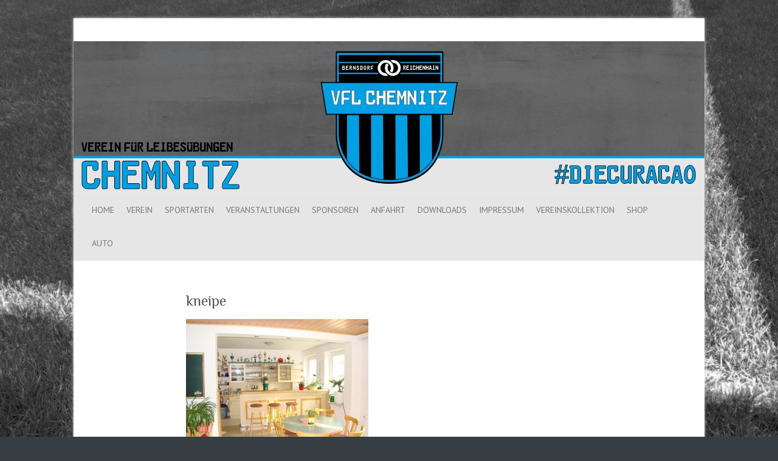

--- FILE ---
content_type: text/html; charset=UTF-8
request_url: https://vfl-chemnitz.de/sportarten/kegeln/kneipe/
body_size: 16301
content:

<!DOCTYPE html>
<html dir="ltr" lang="de" prefix="og: https://ogp.me/ns#">
<head>

		<meta charset="UTF-8" />
	<meta name="viewport" content="width=device-width">
	<link rel="profile" href="http://gmpg.org/xfn/11" />
	<link rel="pingback" href="https://vfl-chemnitz.de/xmlrpc.php" />	
<title>kneipe | VfL Chemnitz</title>

		<!-- All in One SEO 4.9.3 - aioseo.com -->
	<meta name="description" content="Kneipenbereich mit Theke und Zapfhahn" />
	<meta name="robots" content="max-image-preview:large" />
	<link rel="canonical" href="https://vfl-chemnitz.de/sportarten/kegeln/kneipe/" />
	<meta name="generator" content="All in One SEO (AIOSEO) 4.9.3" />
		<meta property="og:locale" content="de_DE" />
		<meta property="og:site_name" content="VfL Chemnitz | Vereinsseite des VfL Chemnitz" />
		<meta property="og:type" content="article" />
		<meta property="og:title" content="kneipe | VfL Chemnitz" />
		<meta property="og:description" content="Kneipenbereich mit Theke und Zapfhahn" />
		<meta property="og:url" content="https://vfl-chemnitz.de/sportarten/kegeln/kneipe/" />
		<meta property="article:published_time" content="2015-08-07T21:25:11+00:00" />
		<meta property="article:modified_time" content="2015-08-07T22:09:10+00:00" />
		<meta name="twitter:card" content="summary" />
		<meta name="twitter:title" content="kneipe | VfL Chemnitz" />
		<meta name="twitter:description" content="Kneipenbereich mit Theke und Zapfhahn" />
		<script type="application/ld+json" class="aioseo-schema">
			{"@context":"https:\/\/schema.org","@graph":[{"@type":"BreadcrumbList","@id":"https:\/\/vfl-chemnitz.de\/sportarten\/kegeln\/kneipe\/#breadcrumblist","itemListElement":[{"@type":"ListItem","@id":"https:\/\/vfl-chemnitz.de#listItem","position":1,"name":"Home","item":"https:\/\/vfl-chemnitz.de","nextItem":{"@type":"ListItem","@id":"https:\/\/vfl-chemnitz.de\/sportarten\/kegeln\/kneipe\/#listItem","name":"kneipe"}},{"@type":"ListItem","@id":"https:\/\/vfl-chemnitz.de\/sportarten\/kegeln\/kneipe\/#listItem","position":2,"name":"kneipe","previousItem":{"@type":"ListItem","@id":"https:\/\/vfl-chemnitz.de#listItem","name":"Home"}}]},{"@type":"ItemPage","@id":"https:\/\/vfl-chemnitz.de\/sportarten\/kegeln\/kneipe\/#itempage","url":"https:\/\/vfl-chemnitz.de\/sportarten\/kegeln\/kneipe\/","name":"kneipe | VfL Chemnitz","description":"Kneipenbereich mit Theke und Zapfhahn","inLanguage":"de-DE","isPartOf":{"@id":"https:\/\/vfl-chemnitz.de\/#website"},"breadcrumb":{"@id":"https:\/\/vfl-chemnitz.de\/sportarten\/kegeln\/kneipe\/#breadcrumblist"},"author":{"@id":"https:\/\/vfl-chemnitz.de\/author\/vfladmin\/#author"},"creator":{"@id":"https:\/\/vfl-chemnitz.de\/author\/vfladmin\/#author"},"datePublished":"2015-08-07T23:25:11+02:00","dateModified":"2015-08-08T00:09:10+02:00"},{"@type":"Organization","@id":"https:\/\/vfl-chemnitz.de\/#organization","name":"VfL Chemnitz","description":"Vereinsseite des VfL Chemnitz","url":"https:\/\/vfl-chemnitz.de\/"},{"@type":"Person","@id":"https:\/\/vfl-chemnitz.de\/author\/vfladmin\/#author","url":"https:\/\/vfl-chemnitz.de\/author\/vfladmin\/","name":"vfladmin","image":{"@type":"ImageObject","@id":"https:\/\/vfl-chemnitz.de\/sportarten\/kegeln\/kneipe\/#authorImage","url":"https:\/\/secure.gravatar.com\/avatar\/1ad898a0216be40c788778940e66e768719a89a4079973f396e5958d254d1888?s=96&d=mm&r=g","width":96,"height":96,"caption":"vfladmin"}},{"@type":"WebSite","@id":"https:\/\/vfl-chemnitz.de\/#website","url":"https:\/\/vfl-chemnitz.de\/","name":"VfL Chemnitz","description":"Vereinsseite des VfL Chemnitz","inLanguage":"de-DE","publisher":{"@id":"https:\/\/vfl-chemnitz.de\/#organization"}}]}
		</script>
		<!-- All in One SEO -->

<link rel='dns-prefetch' href='//fonts.googleapis.com' />
<link rel="alternate" type="application/rss+xml" title="VfL Chemnitz &raquo; Feed" href="https://vfl-chemnitz.de/feed/" />
<link rel="alternate" type="application/rss+xml" title="VfL Chemnitz &raquo; Kommentar-Feed" href="https://vfl-chemnitz.de/comments/feed/" />
<link rel="alternate" title="oEmbed (JSON)" type="application/json+oembed" href="https://vfl-chemnitz.de/wp-json/oembed/1.0/embed?url=https%3A%2F%2Fvfl-chemnitz.de%2Fsportarten%2Fkegeln%2Fkneipe%2F" />
<link rel="alternate" title="oEmbed (XML)" type="text/xml+oembed" href="https://vfl-chemnitz.de/wp-json/oembed/1.0/embed?url=https%3A%2F%2Fvfl-chemnitz.de%2Fsportarten%2Fkegeln%2Fkneipe%2F&#038;format=xml" />
<style id='wp-img-auto-sizes-contain-inline-css' type='text/css'>
img:is([sizes=auto i],[sizes^="auto," i]){contain-intrinsic-size:3000px 1500px}
/*# sourceURL=wp-img-auto-sizes-contain-inline-css */
</style>
<style id='wp-emoji-styles-inline-css' type='text/css'>

	img.wp-smiley, img.emoji {
		display: inline !important;
		border: none !important;
		box-shadow: none !important;
		height: 1em !important;
		width: 1em !important;
		margin: 0 0.07em !important;
		vertical-align: -0.1em !important;
		background: none !important;
		padding: 0 !important;
	}
/*# sourceURL=wp-emoji-styles-inline-css */
</style>
<style id='wp-block-library-inline-css' type='text/css'>
:root{--wp-block-synced-color:#7a00df;--wp-block-synced-color--rgb:122,0,223;--wp-bound-block-color:var(--wp-block-synced-color);--wp-editor-canvas-background:#ddd;--wp-admin-theme-color:#007cba;--wp-admin-theme-color--rgb:0,124,186;--wp-admin-theme-color-darker-10:#006ba1;--wp-admin-theme-color-darker-10--rgb:0,107,160.5;--wp-admin-theme-color-darker-20:#005a87;--wp-admin-theme-color-darker-20--rgb:0,90,135;--wp-admin-border-width-focus:2px}@media (min-resolution:192dpi){:root{--wp-admin-border-width-focus:1.5px}}.wp-element-button{cursor:pointer}:root .has-very-light-gray-background-color{background-color:#eee}:root .has-very-dark-gray-background-color{background-color:#313131}:root .has-very-light-gray-color{color:#eee}:root .has-very-dark-gray-color{color:#313131}:root .has-vivid-green-cyan-to-vivid-cyan-blue-gradient-background{background:linear-gradient(135deg,#00d084,#0693e3)}:root .has-purple-crush-gradient-background{background:linear-gradient(135deg,#34e2e4,#4721fb 50%,#ab1dfe)}:root .has-hazy-dawn-gradient-background{background:linear-gradient(135deg,#faaca8,#dad0ec)}:root .has-subdued-olive-gradient-background{background:linear-gradient(135deg,#fafae1,#67a671)}:root .has-atomic-cream-gradient-background{background:linear-gradient(135deg,#fdd79a,#004a59)}:root .has-nightshade-gradient-background{background:linear-gradient(135deg,#330968,#31cdcf)}:root .has-midnight-gradient-background{background:linear-gradient(135deg,#020381,#2874fc)}:root{--wp--preset--font-size--normal:16px;--wp--preset--font-size--huge:42px}.has-regular-font-size{font-size:1em}.has-larger-font-size{font-size:2.625em}.has-normal-font-size{font-size:var(--wp--preset--font-size--normal)}.has-huge-font-size{font-size:var(--wp--preset--font-size--huge)}.has-text-align-center{text-align:center}.has-text-align-left{text-align:left}.has-text-align-right{text-align:right}.has-fit-text{white-space:nowrap!important}#end-resizable-editor-section{display:none}.aligncenter{clear:both}.items-justified-left{justify-content:flex-start}.items-justified-center{justify-content:center}.items-justified-right{justify-content:flex-end}.items-justified-space-between{justify-content:space-between}.screen-reader-text{border:0;clip-path:inset(50%);height:1px;margin:-1px;overflow:hidden;padding:0;position:absolute;width:1px;word-wrap:normal!important}.screen-reader-text:focus{background-color:#ddd;clip-path:none;color:#444;display:block;font-size:1em;height:auto;left:5px;line-height:normal;padding:15px 23px 14px;text-decoration:none;top:5px;width:auto;z-index:100000}html :where(.has-border-color){border-style:solid}html :where([style*=border-top-color]){border-top-style:solid}html :where([style*=border-right-color]){border-right-style:solid}html :where([style*=border-bottom-color]){border-bottom-style:solid}html :where([style*=border-left-color]){border-left-style:solid}html :where([style*=border-width]){border-style:solid}html :where([style*=border-top-width]){border-top-style:solid}html :where([style*=border-right-width]){border-right-style:solid}html :where([style*=border-bottom-width]){border-bottom-style:solid}html :where([style*=border-left-width]){border-left-style:solid}html :where(img[class*=wp-image-]){height:auto;max-width:100%}:where(figure){margin:0 0 1em}html :where(.is-position-sticky){--wp-admin--admin-bar--position-offset:var(--wp-admin--admin-bar--height,0px)}@media screen and (max-width:600px){html :where(.is-position-sticky){--wp-admin--admin-bar--position-offset:0px}}

/*# sourceURL=wp-block-library-inline-css */
</style><style id='global-styles-inline-css' type='text/css'>
:root{--wp--preset--aspect-ratio--square: 1;--wp--preset--aspect-ratio--4-3: 4/3;--wp--preset--aspect-ratio--3-4: 3/4;--wp--preset--aspect-ratio--3-2: 3/2;--wp--preset--aspect-ratio--2-3: 2/3;--wp--preset--aspect-ratio--16-9: 16/9;--wp--preset--aspect-ratio--9-16: 9/16;--wp--preset--color--black: #000000;--wp--preset--color--cyan-bluish-gray: #abb8c3;--wp--preset--color--white: #ffffff;--wp--preset--color--pale-pink: #f78da7;--wp--preset--color--vivid-red: #cf2e2e;--wp--preset--color--luminous-vivid-orange: #ff6900;--wp--preset--color--luminous-vivid-amber: #fcb900;--wp--preset--color--light-green-cyan: #7bdcb5;--wp--preset--color--vivid-green-cyan: #00d084;--wp--preset--color--pale-cyan-blue: #8ed1fc;--wp--preset--color--vivid-cyan-blue: #0693e3;--wp--preset--color--vivid-purple: #9b51e0;--wp--preset--gradient--vivid-cyan-blue-to-vivid-purple: linear-gradient(135deg,rgb(6,147,227) 0%,rgb(155,81,224) 100%);--wp--preset--gradient--light-green-cyan-to-vivid-green-cyan: linear-gradient(135deg,rgb(122,220,180) 0%,rgb(0,208,130) 100%);--wp--preset--gradient--luminous-vivid-amber-to-luminous-vivid-orange: linear-gradient(135deg,rgb(252,185,0) 0%,rgb(255,105,0) 100%);--wp--preset--gradient--luminous-vivid-orange-to-vivid-red: linear-gradient(135deg,rgb(255,105,0) 0%,rgb(207,46,46) 100%);--wp--preset--gradient--very-light-gray-to-cyan-bluish-gray: linear-gradient(135deg,rgb(238,238,238) 0%,rgb(169,184,195) 100%);--wp--preset--gradient--cool-to-warm-spectrum: linear-gradient(135deg,rgb(74,234,220) 0%,rgb(151,120,209) 20%,rgb(207,42,186) 40%,rgb(238,44,130) 60%,rgb(251,105,98) 80%,rgb(254,248,76) 100%);--wp--preset--gradient--blush-light-purple: linear-gradient(135deg,rgb(255,206,236) 0%,rgb(152,150,240) 100%);--wp--preset--gradient--blush-bordeaux: linear-gradient(135deg,rgb(254,205,165) 0%,rgb(254,45,45) 50%,rgb(107,0,62) 100%);--wp--preset--gradient--luminous-dusk: linear-gradient(135deg,rgb(255,203,112) 0%,rgb(199,81,192) 50%,rgb(65,88,208) 100%);--wp--preset--gradient--pale-ocean: linear-gradient(135deg,rgb(255,245,203) 0%,rgb(182,227,212) 50%,rgb(51,167,181) 100%);--wp--preset--gradient--electric-grass: linear-gradient(135deg,rgb(202,248,128) 0%,rgb(113,206,126) 100%);--wp--preset--gradient--midnight: linear-gradient(135deg,rgb(2,3,129) 0%,rgb(40,116,252) 100%);--wp--preset--font-size--small: 13px;--wp--preset--font-size--medium: 20px;--wp--preset--font-size--large: 36px;--wp--preset--font-size--x-large: 42px;--wp--preset--font-family--cargo: cargo;--wp--preset--spacing--20: 0.44rem;--wp--preset--spacing--30: 0.67rem;--wp--preset--spacing--40: 1rem;--wp--preset--spacing--50: 1.5rem;--wp--preset--spacing--60: 2.25rem;--wp--preset--spacing--70: 3.38rem;--wp--preset--spacing--80: 5.06rem;--wp--preset--shadow--natural: 6px 6px 9px rgba(0, 0, 0, 0.2);--wp--preset--shadow--deep: 12px 12px 50px rgba(0, 0, 0, 0.4);--wp--preset--shadow--sharp: 6px 6px 0px rgba(0, 0, 0, 0.2);--wp--preset--shadow--outlined: 6px 6px 0px -3px rgb(255, 255, 255), 6px 6px rgb(0, 0, 0);--wp--preset--shadow--crisp: 6px 6px 0px rgb(0, 0, 0);}:where(body) { margin: 0; }.wp-site-blocks > .alignleft { float: left; margin-right: 2em; }.wp-site-blocks > .alignright { float: right; margin-left: 2em; }.wp-site-blocks > .aligncenter { justify-content: center; margin-left: auto; margin-right: auto; }:where(.is-layout-flex){gap: 0.5em;}:where(.is-layout-grid){gap: 0.5em;}.is-layout-flow > .alignleft{float: left;margin-inline-start: 0;margin-inline-end: 2em;}.is-layout-flow > .alignright{float: right;margin-inline-start: 2em;margin-inline-end: 0;}.is-layout-flow > .aligncenter{margin-left: auto !important;margin-right: auto !important;}.is-layout-constrained > .alignleft{float: left;margin-inline-start: 0;margin-inline-end: 2em;}.is-layout-constrained > .alignright{float: right;margin-inline-start: 2em;margin-inline-end: 0;}.is-layout-constrained > .aligncenter{margin-left: auto !important;margin-right: auto !important;}.is-layout-constrained > :where(:not(.alignleft):not(.alignright):not(.alignfull)){margin-left: auto !important;margin-right: auto !important;}body .is-layout-flex{display: flex;}.is-layout-flex{flex-wrap: wrap;align-items: center;}.is-layout-flex > :is(*, div){margin: 0;}body .is-layout-grid{display: grid;}.is-layout-grid > :is(*, div){margin: 0;}body{padding-top: 0px;padding-right: 0px;padding-bottom: 0px;padding-left: 0px;}a:where(:not(.wp-element-button)){text-decoration: underline;}:root :where(.wp-element-button, .wp-block-button__link){background-color: #32373c;border-width: 0;color: #fff;font-family: inherit;font-size: inherit;font-style: inherit;font-weight: inherit;letter-spacing: inherit;line-height: inherit;padding-top: calc(0.667em + 2px);padding-right: calc(1.333em + 2px);padding-bottom: calc(0.667em + 2px);padding-left: calc(1.333em + 2px);text-decoration: none;text-transform: inherit;}.has-black-color{color: var(--wp--preset--color--black) !important;}.has-cyan-bluish-gray-color{color: var(--wp--preset--color--cyan-bluish-gray) !important;}.has-white-color{color: var(--wp--preset--color--white) !important;}.has-pale-pink-color{color: var(--wp--preset--color--pale-pink) !important;}.has-vivid-red-color{color: var(--wp--preset--color--vivid-red) !important;}.has-luminous-vivid-orange-color{color: var(--wp--preset--color--luminous-vivid-orange) !important;}.has-luminous-vivid-amber-color{color: var(--wp--preset--color--luminous-vivid-amber) !important;}.has-light-green-cyan-color{color: var(--wp--preset--color--light-green-cyan) !important;}.has-vivid-green-cyan-color{color: var(--wp--preset--color--vivid-green-cyan) !important;}.has-pale-cyan-blue-color{color: var(--wp--preset--color--pale-cyan-blue) !important;}.has-vivid-cyan-blue-color{color: var(--wp--preset--color--vivid-cyan-blue) !important;}.has-vivid-purple-color{color: var(--wp--preset--color--vivid-purple) !important;}.has-black-background-color{background-color: var(--wp--preset--color--black) !important;}.has-cyan-bluish-gray-background-color{background-color: var(--wp--preset--color--cyan-bluish-gray) !important;}.has-white-background-color{background-color: var(--wp--preset--color--white) !important;}.has-pale-pink-background-color{background-color: var(--wp--preset--color--pale-pink) !important;}.has-vivid-red-background-color{background-color: var(--wp--preset--color--vivid-red) !important;}.has-luminous-vivid-orange-background-color{background-color: var(--wp--preset--color--luminous-vivid-orange) !important;}.has-luminous-vivid-amber-background-color{background-color: var(--wp--preset--color--luminous-vivid-amber) !important;}.has-light-green-cyan-background-color{background-color: var(--wp--preset--color--light-green-cyan) !important;}.has-vivid-green-cyan-background-color{background-color: var(--wp--preset--color--vivid-green-cyan) !important;}.has-pale-cyan-blue-background-color{background-color: var(--wp--preset--color--pale-cyan-blue) !important;}.has-vivid-cyan-blue-background-color{background-color: var(--wp--preset--color--vivid-cyan-blue) !important;}.has-vivid-purple-background-color{background-color: var(--wp--preset--color--vivid-purple) !important;}.has-black-border-color{border-color: var(--wp--preset--color--black) !important;}.has-cyan-bluish-gray-border-color{border-color: var(--wp--preset--color--cyan-bluish-gray) !important;}.has-white-border-color{border-color: var(--wp--preset--color--white) !important;}.has-pale-pink-border-color{border-color: var(--wp--preset--color--pale-pink) !important;}.has-vivid-red-border-color{border-color: var(--wp--preset--color--vivid-red) !important;}.has-luminous-vivid-orange-border-color{border-color: var(--wp--preset--color--luminous-vivid-orange) !important;}.has-luminous-vivid-amber-border-color{border-color: var(--wp--preset--color--luminous-vivid-amber) !important;}.has-light-green-cyan-border-color{border-color: var(--wp--preset--color--light-green-cyan) !important;}.has-vivid-green-cyan-border-color{border-color: var(--wp--preset--color--vivid-green-cyan) !important;}.has-pale-cyan-blue-border-color{border-color: var(--wp--preset--color--pale-cyan-blue) !important;}.has-vivid-cyan-blue-border-color{border-color: var(--wp--preset--color--vivid-cyan-blue) !important;}.has-vivid-purple-border-color{border-color: var(--wp--preset--color--vivid-purple) !important;}.has-vivid-cyan-blue-to-vivid-purple-gradient-background{background: var(--wp--preset--gradient--vivid-cyan-blue-to-vivid-purple) !important;}.has-light-green-cyan-to-vivid-green-cyan-gradient-background{background: var(--wp--preset--gradient--light-green-cyan-to-vivid-green-cyan) !important;}.has-luminous-vivid-amber-to-luminous-vivid-orange-gradient-background{background: var(--wp--preset--gradient--luminous-vivid-amber-to-luminous-vivid-orange) !important;}.has-luminous-vivid-orange-to-vivid-red-gradient-background{background: var(--wp--preset--gradient--luminous-vivid-orange-to-vivid-red) !important;}.has-very-light-gray-to-cyan-bluish-gray-gradient-background{background: var(--wp--preset--gradient--very-light-gray-to-cyan-bluish-gray) !important;}.has-cool-to-warm-spectrum-gradient-background{background: var(--wp--preset--gradient--cool-to-warm-spectrum) !important;}.has-blush-light-purple-gradient-background{background: var(--wp--preset--gradient--blush-light-purple) !important;}.has-blush-bordeaux-gradient-background{background: var(--wp--preset--gradient--blush-bordeaux) !important;}.has-luminous-dusk-gradient-background{background: var(--wp--preset--gradient--luminous-dusk) !important;}.has-pale-ocean-gradient-background{background: var(--wp--preset--gradient--pale-ocean) !important;}.has-electric-grass-gradient-background{background: var(--wp--preset--gradient--electric-grass) !important;}.has-midnight-gradient-background{background: var(--wp--preset--gradient--midnight) !important;}.has-small-font-size{font-size: var(--wp--preset--font-size--small) !important;}.has-medium-font-size{font-size: var(--wp--preset--font-size--medium) !important;}.has-large-font-size{font-size: var(--wp--preset--font-size--large) !important;}.has-x-large-font-size{font-size: var(--wp--preset--font-size--x-large) !important;}.has-cargo-font-family{font-family: var(--wp--preset--font-family--cargo) !important;}
/*# sourceURL=global-styles-inline-css */
</style>

<link rel='stylesheet' id='contact-form-7-css' href='https://vfl-chemnitz.de/wp-content/plugins/contact-form-7/includes/css/styles.css?ver=6.1.4' type='text/css' media='all' />
<link rel='stylesheet' id='uaf_client_css-css' href='https://vfl-chemnitz.de/wp-content/uploads/useanyfont/uaf.css?ver=1764321106' type='text/css' media='all' />
<link rel='stylesheet' id='hamburger.css-css' href='https://vfl-chemnitz.de/wp-content/plugins/wp-responsive-menu/assets/css/wpr-hamburger.css?ver=3.2.1' type='text/css' media='all' />
<link rel='stylesheet' id='wprmenu.css-css' href='https://vfl-chemnitz.de/wp-content/plugins/wp-responsive-menu/assets/css/wprmenu.css?ver=3.2.1' type='text/css' media='all' />
<style id='wprmenu.css-inline-css' type='text/css'>
@media only screen and ( max-width: 768px ) {html body div.wprm-wrapper {overflow: scroll;}html body div.wprm-overlay{ background: rgb(0,0,0) }#wprmenu_bar {background-image: url();background-size: cover ;background-repeat: repeat;}#wprmenu_bar {background-color: #363d43;}html body div#mg-wprm-wrap .wpr_submit .icon.icon-search {color: #ffffff;}#wprmenu_bar .menu_title,#wprmenu_bar .wprmenu_icon_menu,#wprmenu_bar .menu_title a {color: #2d7bbf;}#wprmenu_bar .menu_title a {font-size: 20px;font-weight: normal;}#mg-wprm-wrap li.menu-item a {font-size: 15px;text-transform: uppercase;font-weight: normal;}#mg-wprm-wrap li.menu-item-has-children ul.sub-menu a {font-size: 15px;text-transform: uppercase;font-weight: normal;}#mg-wprm-wrap li.current-menu-item > a {background: #d53f3f;}#mg-wprm-wrap li.current-menu-item > a,#mg-wprm-wrap li.current-menu-item span.wprmenu_icon{color: #ffffff !important;}#mg-wprm-wrap {background-color: #363d43;}.cbp-spmenu-push-toright,.cbp-spmenu-push-toright .mm-slideout {left: 80% ;}.cbp-spmenu-push-toleft {left: -80% ;}#mg-wprm-wrap.cbp-spmenu-right,#mg-wprm-wrap.cbp-spmenu-left,#mg-wprm-wrap.cbp-spmenu-right.custom,#mg-wprm-wrap.cbp-spmenu-left.custom,.cbp-spmenu-vertical {width: 80%;max-width: 400px;}#mg-wprm-wrap ul#wprmenu_menu_ul li.menu-item a,div#mg-wprm-wrap ul li span.wprmenu_icon {color: #2677bf;}#mg-wprm-wrap ul#wprmenu_menu_ul li.menu-item:valid ~ a{color: #ffffff;}#mg-wprm-wrap ul#wprmenu_menu_ul li.menu-item a:hover {background: #d53f3f;color: #606060 !important;}div#mg-wprm-wrap ul>li:hover>span.wprmenu_icon {color: #606060 !important;}.wprmenu_bar .hamburger-inner,.wprmenu_bar .hamburger-inner::before,.wprmenu_bar .hamburger-inner::after {background: #2d7bbf;}.wprmenu_bar .hamburger:hover .hamburger-inner,.wprmenu_bar .hamburger:hover .hamburger-inner::before,.wprmenu_bar .hamburger:hover .hamburger-inner::after {background: #ffffff;}#wprmenu_menu.left {width:80%;left: -80%;right: auto;}#wprmenu_menu.right {width:80%;right: -80%;left: auto;}.wprmenu_bar .hamburger {float: right;}.wprmenu_bar #custom_menu_icon.hamburger {top: 0px;right: 0px;float: right;background-color: #cccccc;}html body div#wprmenu_bar {height : 42px;}#mg-wprm-wrap.cbp-spmenu-left,#mg-wprm-wrap.cbp-spmenu-right,#mg-widgetmenu-wrap.cbp-spmenu-widget-left,#mg-widgetmenu-wrap.cbp-spmenu-widget-right {top: 42px !important;}.nav,#main-menu{ display: none !important; }.wpr_custom_menu #custom_menu_icon {display: block;}html { padding-top: 42px !important; }#wprmenu_bar,#mg-wprm-wrap { display: block; }div#wpadminbar { position: fixed; }}
/*# sourceURL=wprmenu.css-inline-css */
</style>
<link rel='stylesheet' id='wpr_icons-css' href='https://vfl-chemnitz.de/wp-content/plugins/wp-responsive-menu/inc/assets/icons/wpr-icons.css?ver=3.2.1' type='text/css' media='all' />
<link rel='stylesheet' id='attitude_style-css' href='https://vfl-chemnitz.de/wp-content/themes/attitude/style.css?ver=6.9' type='text/css' media='all' />
<link rel='stylesheet' id='attitude-font-awesome-css' href='https://vfl-chemnitz.de/wp-content/themes/attitude/font-awesome/css/all.min.css?ver=6.9' type='text/css' media='all' />
<link rel='stylesheet' id='google_fonts-css' href='//fonts.googleapis.com/css?family=PT+Sans%7CPhilosopher&#038;ver=6.9' type='text/css' media='all' />
<link rel='stylesheet' id='wpdevelop-bts-css' href='https://vfl-chemnitz.de/wp-content/plugins/booking.bs.10.9.5/assets/libs/bootstrap-css/css/bootstrap.css?ver=10.9.5' type='text/css' media='all' />
<link rel='stylesheet' id='wpdevelop-bts-theme-css' href='https://vfl-chemnitz.de/wp-content/plugins/booking.bs.10.9.5/assets/libs/bootstrap-css/css/bootstrap-theme.css?ver=10.9.5' type='text/css' media='all' />
<link rel='stylesheet' id='wpbc-tippy-popover-css' href='https://vfl-chemnitz.de/wp-content/plugins/booking.bs.10.9.5/assets/libs/tippy.js/themes/wpbc-tippy-popover.css?ver=10.9.5' type='text/css' media='all' />
<link rel='stylesheet' id='wpbc-tippy-times-css' href='https://vfl-chemnitz.de/wp-content/plugins/booking.bs.10.9.5/assets/libs/tippy.js/themes/wpbc-tippy-times.css?ver=10.9.5' type='text/css' media='all' />
<link rel='stylesheet' id='wpbc-material-design-icons-css' href='https://vfl-chemnitz.de/wp-content/plugins/booking.bs.10.9.5/assets/libs/material-design-icons/material-design-icons.css?ver=10.9.5' type='text/css' media='all' />
<link rel='stylesheet' id='wpbc-ui-both-css' href='https://vfl-chemnitz.de/wp-content/plugins/booking.bs.10.9.5/css/wpbc_ui_both.css?ver=10.9.5' type='text/css' media='all' />
<link rel='stylesheet' id='wpbc-client-pages-css' href='https://vfl-chemnitz.de/wp-content/plugins/booking.bs.10.9.5/css/client.css?ver=10.9.5' type='text/css' media='all' />
<link rel='stylesheet' id='wpbc-fe-form_fields-css' href='https://vfl-chemnitz.de/wp-content/plugins/booking.bs.10.9.5/css/_out/wpbc_fe__form_fields.css?ver=10.9.5' type='text/css' media='all' />
<link rel='stylesheet' id='wpbc-calendar-css' href='https://vfl-chemnitz.de/wp-content/plugins/booking.bs.10.9.5/css/calendar.css?ver=10.9.5' type='text/css' media='all' />
<link rel='stylesheet' id='wpbc-calendar-skin-css' href='https://vfl-chemnitz.de/wp-content/plugins/booking.bs.10.9.5/css/skins/traditional.css?ver=10.9.5' type='text/css' media='all' />
<link rel='stylesheet' id='wpbc-flex-timeline-css' href='https://vfl-chemnitz.de/wp-content/plugins/booking.bs.10.9.5/core/timeline/v2/_out/timeline_v2.1.css?ver=10.9.5' type='text/css' media='all' />
<link rel='stylesheet' id='myStyleSheets-css' href='https://vfl-chemnitz.de/wp-content/plugins/wp-latest-posts/css/wplp_front.css?ver=5.0.11' type='text/css' media='all' />
<script type="text/javascript" src="https://vfl-chemnitz.de/wp-includes/js/jquery/jquery.min.js?ver=3.7.1" id="jquery-core-js"></script>
<script type="text/javascript" src="https://vfl-chemnitz.de/wp-includes/js/jquery/jquery-migrate.min.js?ver=3.4.1" id="jquery-migrate-js"></script>
<script type="text/javascript" src="https://vfl-chemnitz.de/wp-content/plugins/wp-responsive-menu/assets/js/modernizr.custom.js?ver=3.2.1" id="modernizr-js"></script>
<script type="text/javascript" src="https://vfl-chemnitz.de/wp-content/plugins/wp-responsive-menu/assets/js/touchSwipe.js?ver=3.2.1" id="touchSwipe-js"></script>
<script type="text/javascript" id="wprmenu.js-js-extra">
/* <![CDATA[ */
var wprmenu = {"zooming":"","from_width":"768","push_width":"400","menu_width":"80","parent_click":"","swipe":"1","enable_overlay":"1","wprmenuDemoId":""};
//# sourceURL=wprmenu.js-js-extra
/* ]]> */
</script>
<script type="text/javascript" src="https://vfl-chemnitz.de/wp-content/plugins/wp-responsive-menu/assets/js/wprmenu.js?ver=3.2.1" id="wprmenu.js-js"></script>
<script type="text/javascript" src="https://vfl-chemnitz.de/wp-content/themes/attitude/library/js/scripts.js?ver=6.9" id="attitude-scripts-js"></script>
<script type="text/javascript" src="https://vfl-chemnitz.de/wp-content/themes/attitude/library/js/backtotop.js?ver=6.9" id="backtotop-js"></script>
<link rel="https://api.w.org/" href="https://vfl-chemnitz.de/wp-json/" /><link rel="alternate" title="JSON" type="application/json" href="https://vfl-chemnitz.de/wp-json/wp/v2/media/283" /><link rel="EditURI" type="application/rsd+xml" title="RSD" href="https://vfl-chemnitz.de/xmlrpc.php?rsd" />
<meta name="generator" content="WordPress 6.9" />
<link rel='shortlink' href='https://vfl-chemnitz.de/?p=283' />

        <script type="text/javascript">
            var jQueryMigrateHelperHasSentDowngrade = false;

			window.onerror = function( msg, url, line, col, error ) {
				// Break out early, do not processing if a downgrade reqeust was already sent.
				if ( jQueryMigrateHelperHasSentDowngrade ) {
					return true;
                }

				var xhr = new XMLHttpRequest();
				var nonce = '867073a385';
				var jQueryFunctions = [
					'andSelf',
					'browser',
					'live',
					'boxModel',
					'support.boxModel',
					'size',
					'swap',
					'clean',
					'sub',
                ];
				var match_pattern = /\)\.(.+?) is not a function/;
                var erroredFunction = msg.match( match_pattern );

                // If there was no matching functions, do not try to downgrade.
                if ( null === erroredFunction || typeof erroredFunction !== 'object' || typeof erroredFunction[1] === "undefined" || -1 === jQueryFunctions.indexOf( erroredFunction[1] ) ) {
                    return true;
                }

                // Set that we've now attempted a downgrade request.
                jQueryMigrateHelperHasSentDowngrade = true;

				xhr.open( 'POST', 'https://vfl-chemnitz.de/wp-admin/admin-ajax.php' );
				xhr.setRequestHeader( 'Content-Type', 'application/x-www-form-urlencoded' );
				xhr.onload = function () {
					var response,
                        reload = false;

					if ( 200 === xhr.status ) {
                        try {
                        	response = JSON.parse( xhr.response );

                        	reload = response.data.reload;
                        } catch ( e ) {
                        	reload = false;
                        }
                    }

					// Automatically reload the page if a deprecation caused an automatic downgrade, ensure visitors get the best possible experience.
					if ( reload ) {
						location.reload();
                    }
				};

				xhr.send( encodeURI( 'action=jquery-migrate-downgrade-version&_wpnonce=' + nonce ) );

				// Suppress error alerts in older browsers
				return true;
			}
        </script>

		<!-- Analytics by WP Statistics - https://wp-statistics.com -->
<!-- VfL Chemnitz Custom CSS Styles -->
<style type="text/css" media="screen">
#site-logo
{
float: left;
margin-top: 0px;
}

.hgroup-wrap
{
padding-top: 0px;
padding-bottom: 0px;
} 

#access {
    background-color: #e6e6e6;
}

#access ul li ul li{
    background-color: #e6e6e6;
    border-bottom: 1px solid #009fe3;
}

.page-id-26  .entry-title {display: none;}

.page-id-30  .entry-title {display: none;}




</style>
<!-- VfL Chemnitz Custom CSS Styles -->
<style type="text/css" media="screen">
body { background-image: none; }
</style>
<style type="text/css" id="custom-background-css">
body.custom-background { background-color: #363d43; background-image: url("https://vfl-chemnitz.de/wp-content/uploads/2025/07/vfl-try-2-scaled.jpg"); background-position: left top; background-size: cover; background-repeat: no-repeat; background-attachment: fixed; }
</style>
	<style class='wp-fonts-local' type='text/css'>
@font-face{font-family:cargo;font-style:normal;font-weight:400;font-display:fallback;src:url('https://vfl-chemnitz.de/wp-content/uploads/useanyfont/160123122517Cargo.woff2') format('woff2');}
</style>
<link rel="icon" href="https://vfl-chemnitz.de/wp-content/uploads/2017/09/cropped-VFL_LOGO-32x32.png" sizes="32x32" />
<link rel="icon" href="https://vfl-chemnitz.de/wp-content/uploads/2017/09/cropped-VFL_LOGO-192x192.png" sizes="192x192" />
<link rel="apple-touch-icon" href="https://vfl-chemnitz.de/wp-content/uploads/2017/09/cropped-VFL_LOGO-180x180.png" />
<meta name="msapplication-TileImage" content="https://vfl-chemnitz.de/wp-content/uploads/2017/09/cropped-VFL_LOGO-270x270.png" />

<link rel='stylesheet' id='su-shortcodes-css' href='https://vfl-chemnitz.de/wp-content/plugins/shortcodes-ultimate/includes/css/shortcodes.css?ver=7.4.8' type='text/css' media='all' />
</head>

<body class="attachment wp-singular attachment-template-default attachmentid-283 attachment-jpeg custom-background wp-theme-attitude metaslider-plugin no-sidebar-template">
		
	<div class="wrapper">
				<header id="branding" >
				
	<div class="container clearfix">
		<div class="hgroup-wrap clearfix">
			<section class="hgroup-right">
							<button class="menu-toggle">Responsives Menü</button>
			</section><!-- .hgroup-right -->	
				<hgroup id="site-logo" class="clearfix">
										
				</hgroup><!-- #site-logo -->
			
		</div><!-- .hgroup-wrap -->
	</div><!-- .container -->	
					<a href="https://vfl-chemnitz.de/" title="VfL Chemnitz"><img src="https://vfl-chemnitz.de/wp-content/uploads/2018/09/header-vfl8.jpg" class="header-image" width="1038" height="250" alt="VfL Chemnitz"></a>
				
	<nav id="access" class="clearfix">
					<div class="container clearfix"><ul class="root"><li id="menu-item-32" class="menu-item menu-item-type-post_type menu-item-object-page menu-item-home menu-item-32"><a href="https://vfl-chemnitz.de/">Home</a></li>
<li id="menu-item-33" class="menu-item menu-item-type-post_type menu-item-object-page menu-item-33"><a href="https://vfl-chemnitz.de/verein/">Verein</a></li>
<li id="menu-item-34" class="menu-item menu-item-type-post_type menu-item-object-page menu-item-has-children menu-item-34"><a href="https://vfl-chemnitz.de/sportarten/">Sportarten</a>
<ul class="sub-menu">
	<li id="menu-item-88" class="menu-item menu-item-type-post_type menu-item-object-page menu-item-has-children menu-item-88"><a href="https://vfl-chemnitz.de/sportarten/fussball/">Fußball</a>
	<ul class="sub-menu">
		<li id="menu-item-92" class="menu-item menu-item-type-post_type menu-item-object-page menu-item-92"><a href="https://vfl-chemnitz.de/sportarten/fussball/1-maennermannschaft/">1. Männermannschaft</a></li>
		<li id="menu-item-91" class="menu-item menu-item-type-post_type menu-item-object-page menu-item-91"><a href="https://vfl-chemnitz.de/sportarten/fussball/2-maennermannschaft/">2. Männermannschaft</a></li>
		<li id="menu-item-5869" class="menu-item menu-item-type-post_type menu-item-object-page menu-item-5869"><a href="https://vfl-chemnitz.de/sportarten/fussball/3-maennermannschaft/">3. Männermannschaft</a></li>
		<li id="menu-item-89" class="menu-item menu-item-type-post_type menu-item-object-page menu-item-89"><a href="https://vfl-chemnitz.de/sportarten/fussball/alte-herren/">Alte Herren</a></li>
	</ul>
</li>
	<li id="menu-item-87" class="menu-item menu-item-type-post_type menu-item-object-page menu-item-has-children menu-item-87"><a href="https://vfl-chemnitz.de/sportarten/jugendfussball/">Jugendfußball</a>
	<ul class="sub-menu">
		<li id="menu-item-99" class="menu-item menu-item-type-post_type menu-item-object-page menu-item-99"><a href="https://vfl-chemnitz.de/sportarten/jugendfussball/a-junioren-u19u18/">A-Junioren (U19/U18)</a></li>
		<li id="menu-item-98" class="menu-item menu-item-type-post_type menu-item-object-page menu-item-98"><a href="https://vfl-chemnitz.de/sportarten/jugendfussball/b-junioren-u17u16/">B-Junioren (U17/U16) SpG mit Sportfreunde Chemnitz Süd</a></li>
		<li id="menu-item-97" class="menu-item menu-item-type-post_type menu-item-object-page menu-item-97"><a href="https://vfl-chemnitz.de/sportarten/jugendfussball/c-junioren-u15u14/">C-Junioren (U15/U14) SpG mit Post SV &#038; TSV Germania Chemnitz</a></li>
		<li id="menu-item-96" class="menu-item menu-item-type-post_type menu-item-object-page menu-item-96"><a href="https://vfl-chemnitz.de/sportarten/jugendfussball/d-junioren-u13u12/">D-Junioren (U13/U12)</a></li>
		<li id="menu-item-95" class="menu-item menu-item-type-post_type menu-item-object-page menu-item-95"><a href="https://vfl-chemnitz.de/sportarten/jugendfussball/e1-junioren-u11u10/">E-Junioren (U11/U10)</a></li>
		<li id="menu-item-94" class="menu-item menu-item-type-post_type menu-item-object-page menu-item-94"><a href="https://vfl-chemnitz.de/sportarten/jugendfussball/f-junioren-u-9u-8/">F-Junioren (U 9/U 8)</a></li>
		<li id="menu-item-93" class="menu-item menu-item-type-post_type menu-item-object-page menu-item-93"><a href="https://vfl-chemnitz.de/sportarten/jugendfussball/g-junioren-bambiniu7/">G-Junioren (Bambini/U7)</a></li>
	</ul>
</li>
	<li id="menu-item-86" class="menu-item menu-item-type-post_type menu-item-object-page menu-item-86"><a href="https://vfl-chemnitz.de/sportarten/kegeln/">Kegeln</a></li>
	<li id="menu-item-4481" class="menu-item menu-item-type-post_type menu-item-object-page menu-item-has-children menu-item-4481"><a href="https://vfl-chemnitz.de/sportarten/dart/">Dart</a>
	<ul class="sub-menu">
		<li id="menu-item-5011" class="menu-item menu-item-type-post_type menu-item-object-page menu-item-5011"><a href="https://vfl-chemnitz.de/sportarten/dart/">Allgemeines</a></li>
		<li id="menu-item-4981" class="menu-item menu-item-type-post_type menu-item-object-page menu-item-4981"><a href="https://vfl-chemnitz.de/dartsmannschaften/">Mannschaften</a></li>
	</ul>
</li>
	<li id="menu-item-84" class="menu-item menu-item-type-post_type menu-item-object-page menu-item-84"><a href="https://vfl-chemnitz.de/sportarten/aerobic/">Fitmix / Popgymnastik / Zumba</a></li>
	<li id="menu-item-85" class="menu-item menu-item-type-post_type menu-item-object-page menu-item-85"><a href="https://vfl-chemnitz.de/sportarten/volleyball/">Volleyball</a></li>
	<li id="menu-item-3148" class="menu-item menu-item-type-post_type menu-item-object-page menu-item-3148"><a href="https://vfl-chemnitz.de/sportarten/tischtennis/">Tischtennis</a></li>
</ul>
</li>
<li id="menu-item-35" class="menu-item menu-item-type-post_type menu-item-object-page menu-item-has-children menu-item-35"><a href="https://vfl-chemnitz.de/vermietung/">Veranstaltungen</a>
<ul class="sub-menu">
	<li id="menu-item-4449" class="menu-item menu-item-type-post_type menu-item-object-page menu-item-4449"><a href="https://vfl-chemnitz.de/reichenhain/">Reichenhain</a></li>
	<li id="menu-item-4450" class="menu-item menu-item-type-post_type menu-item-object-page menu-item-4450"><a href="https://vfl-chemnitz.de/bernsdorf/">Bernsdorf</a></li>
	<li id="menu-item-4458" class="menu-item menu-item-type-post_type menu-item-object-page menu-item-4458"><a href="https://vfl-chemnitz.de/fussballfeld/">Fußballfeld</a></li>
</ul>
</li>
<li id="menu-item-36" class="menu-item menu-item-type-post_type menu-item-object-page menu-item-36"><a href="https://vfl-chemnitz.de/sponsoring/">Sponsoren</a></li>
<li id="menu-item-37" class="menu-item menu-item-type-post_type menu-item-object-page menu-item-37"><a href="https://vfl-chemnitz.de/kontakt-anfahrt/">Anfahrt</a></li>
<li id="menu-item-414" class="menu-item menu-item-type-post_type menu-item-object-page menu-item-414"><a href="https://vfl-chemnitz.de/downloads/">Downloads</a></li>
<li id="menu-item-377" class="menu-item menu-item-type-post_type menu-item-object-page menu-item-privacy-policy menu-item-377"><a rel="privacy-policy" href="https://vfl-chemnitz.de/kontaktimpressum/">Impressum</a></li>
<li id="menu-item-785" class="menu-item menu-item-type-post_type menu-item-object-page menu-item-785"><a href="https://vfl-chemnitz.de/vereinskollektion/">Vereinskollektion</a></li>
<li id="menu-item-3632" class="menu-item menu-item-type-post_type menu-item-object-page menu-item-3632"><a href="https://vfl-chemnitz.de/shop/">Shop</a></li>
<li id="menu-item-3763" class="menu-item menu-item-type-post_type menu-item-object-page menu-item-3763"><a href="https://vfl-chemnitz.de/auto/">Auto</a></li>
</ul></div><!-- .container -->
					</nav><!-- #access --> 		
				</header>
		
				<div id="main" class="container clearfix">

<div id="container">
	

<div id="content">	<section id="post-283" class="post-283 attachment type-attachment status-inherit hentry">
		<article>

			
			<header class="entry-header">
    			<h1 class="entry-title">
    				kneipe    			</h1><!-- .entry-title -->
  			</header>

  			
  			
  			<div class="entry-content clearfix">
    			<p class="attachment"><a href='https://vfl-chemnitz.de/wp-content/uploads/2015/07/kneipe.jpg'><img fetchpriority="high" decoding="async" width="300" height="210" src="https://vfl-chemnitz.de/wp-content/uploads/2015/07/kneipe-300x210.jpg" class="attachment-medium size-medium" alt="" srcset="https://vfl-chemnitz.de/wp-content/uploads/2015/07/kneipe-300x210.jpg 300w, https://vfl-chemnitz.de/wp-content/uploads/2015/07/kneipe.jpg 660w" sizes="(max-width: 300px) 100vw, 300px" /></a></p>
    			  			</div>

  			
<div id="comments" class="comments-area">

	
	
	
</div><!-- #comments .comments-area -->
		</article>
	</section>
</div><!-- #content --></div><!-- #container -->


	   </div><!-- #main -->

	   
	   	
	   
	   <footer id="colophon" class="clearfix">
			

		<div class="widget-wrap">
			<div class="container">
				<div class="widget-area clearfix">
				<aside id="text-9" class="widget widget_text">			<div class="textwidget"><div class="su-box su-box-style-soft" id="" style="border-color:#0455c5;border-radius:3px;">
<div class="su-box-title" style="background-color:#3788f8;color:#000000;border-top-left-radius:1px;border-top-right-radius:1px">Kontakt</div>
<div class="su-box-content su-u-clearfix su-u-trim" style="border-bottom-left-radius:1px;border-bottom-right-radius:1px">
<p><b>(Postanschrift / Spielstätte)</b></p>
<p>VfL Chemnitz<br />
Jägerschlößchenstr. 53<br />
09125 Chemnitz</p>
<p>Tel.: 0371 / 2623121<br />
Mobil: 0174 / 4658597<br />
info@vfl-chemnitz.de</p>
<p>&#8212;&#8212;&#8212;&#8212;&#8212;&#8212;&#8212;&#8212;&#8212;&#8212;&#8212;&#8211;</p>
<p><b>(Spielstätte)</b></p>
<p>VfL Chemnitz &#8211; Bernsdorf<br />
Eislebener Str. 33<br />
09126 Chemnitz</p>
<p>Tel.: 0371 / 54108<br />
Mobil: 0174 / 4658597<br />
info@vfl-chemnitz.de</p>
</div>
</div>
</div>
		</aside><aside id="text-10" class="widget widget_text">			<div class="textwidget"><div class="su-box su-box-style-soft" id="" style="border-color:#0455c5;border-radius:3px;">
<div class="su-box-title" style="background-color:#3788f8;color:#000000;border-top-left-radius:1px;border-top-right-radius:1px">Verbände</div>
<div class="su-box-content su-u-clearfix su-u-trim" style="border-bottom-left-radius:1px;border-bottom-right-radius:1px">
<p><a href="http://www.dfb.de/" target="_blank"><img src="https://vfl-chemnitz.de/wp-content/uploads/2016/02/dfb.png" alt="DFB.de"  width="100" height="100" align="center" border="0"></a><a href="http://www.sfv-online.de/" target="_blank"><img src="https://vfl-chemnitz.de/wp-content/uploads/2016/04/sfv-1.png" alt="sfv-online.de" width="75" height="150" align="center" border="0"></a><a href="http://www.kvf-chemnitz.info/" target="_blank"><img src="https://vfl-chemnitz.de/wp-content/uploads/2016/02/image.png" alt="kvf-chemnitz.info" width="100" height="100" align="center" border="0"></a><br />
<br /><a href="http://www.sportbund-chemnitz.de/" target="_blank"><img src="https://vfl-chemnitz.de/wp-content/uploads/2016/04/ssbc-Internet-1.png" alt="sportbund-chemnitz.de/" width="120" height="120" align="centre" border="0"></a><br />
<br /><a href="https://www.mitteldeutsche-steeldartliga.de" target="_blank"><img src="https://vfl-chemnitz.de/wp-content/uploads/2021/10/Darts_MDSL.png" alt="mitteldeutsche-steeldartliga.de" width="100" height="100" align="centre" border="0"></a><a href="https://www.sachsendart.com" target="_blank"><img src="https://vfl-chemnitz.de/wp-content/uploads/2021/10/Darts_SDV.png" alt="sachsendart.com" width="120" height="150" align="centre" border="0"></a></p>
</div>
</div>
</div>
		</aside><aside id="text-11" class="widget widget_text">			<div class="textwidget"><div class="su-box su-box-style-soft" id="" style="border-color:#0455c5;border-radius:3px;">
<div class="su-box-title" style="background-color:#3788f8;color:#000000;border-top-left-radius:1px;border-top-right-radius:1px">Facebook</div>
<div class="su-box-content su-u-clearfix su-u-trim" style="border-bottom-left-radius:1px;border-bottom-right-radius:1px">
<div id="fb-root"></div>
<p><script async defer crossorigin="anonymous" src="https://connect.facebook.net/de_DE/sdk.js#xfbml=1&#038;version=v12.0" nonce="bAQ6AMPr"></script></p>
<div class="fb-page" data-href="https://www.facebook.com/vflchemnitz/" data-tabs="timeline" data-width="300" data-height="150" data-small-header="false" data-adapt-container-width="true" data-hide-cover="false" data-show-facepile="true">
<blockquote cite="https://www.facebook.com/vflchemnitz/" class="fb-xfbml-parse-ignore"><p><a href="https://www.facebook.com/vflchemnitz/">VfL Chemnitz</a></p></blockquote>
</div>
</div>
</div>
</div>
		</aside><aside id="search-9" class="widget widget_search">	<form action="https://vfl-chemnitz.de/" class="searchform clearfix" method="get">
		<label class="assistive-text" for="s">Suchen</label>
		<input type="text" placeholder="Suchen" class="s field" name="s">
	</form><!-- .searchform -->
</aside><aside id="wp_statistics_widget-6" class="widget widget_wp_statistics_widget"><h3 class="widget-title">Statistik seit August 2015</h3><ul><li><label>Online Visitors:&nbsp;</label>0</li><li><label>Besucher heute:&nbsp;</label>0</li><li><label>Besucher gesamt:&nbsp;</label>472.002</li></ul></aside>				</div><!-- .widget-area -->
			</div><!-- .container -->
		</div><!-- .widget-wrap -->
		
<div id="site-generator" class="clearfix">
				<div class="container">
			<div class="social-profiles clearfix">
				<ul>
			</ul>
			</div><!-- .social-profiles --><div class="copyright">Copyright &copy;2026 <a href="https://vfl-chemnitz.de/" title="VfL Chemnitz" ><span>VfL Chemnitz</span></a> | <a class="privacy-policy-link" href="https://vfl-chemnitz.de/kontaktimpressum/" rel="privacy-policy">Impressum</a> | Theme von: <a href="http://themehorse.com" target="_blank" rel="noopener noreferrer" title="Theme Horse" ><span>Theme Horse</span></a> | Präsentiert von: <a href="http://wordpress.org" target="_blank" rel="noopener noreferrer" title="WordPress"><span>WordPress</span></a></div><!-- .copyright --></div><!-- .container -->
			</div><!-- #site-generator --><div class="back-to-top"><a href="#branding"></a></div>		</footer>
	   
			

	</div><!-- .wrapper -->

	 

<script type="speculationrules">
{"prefetch":[{"source":"document","where":{"and":[{"href_matches":"/*"},{"not":{"href_matches":["/wp-*.php","/wp-admin/*","/wp-content/uploads/*","/wp-content/*","/wp-content/plugins/*","/wp-content/themes/attitude/*","/*\\?(.+)"]}},{"not":{"selector_matches":"a[rel~=\"nofollow\"]"}},{"not":{"selector_matches":".no-prefetch, .no-prefetch a"}}]},"eagerness":"conservative"}]}
</script>

			<div class="wprm-wrapper">
        
        <!-- Overlay Starts here -->
			 			   <div class="wprm-overlay"></div>
			         <!-- Overlay Ends here -->
			
			         <div id="wprmenu_bar" class="wprmenu_bar bodyslide left">
  <div class="hamburger hamburger--slider">
    <span class="hamburger-box">
      <span class="hamburger-inner"></span>
    </span>
  </div>
  <div class="menu_title">
      <a href="https://vfl-chemnitz.de">
      MENU    </a>
      </div>
</div>			 
			<div class="cbp-spmenu cbp-spmenu-vertical cbp-spmenu-left default " id="mg-wprm-wrap">
				
				
				<ul id="wprmenu_menu_ul">
  
  <li class="menu-item menu-item-type-post_type menu-item-object-page menu-item-home menu-item-32"><a href="https://vfl-chemnitz.de/">Home</a></li>
<li class="menu-item menu-item-type-post_type menu-item-object-page menu-item-33"><a href="https://vfl-chemnitz.de/verein/">Verein</a></li>
<li class="menu-item menu-item-type-post_type menu-item-object-page menu-item-has-children menu-item-34"><a href="https://vfl-chemnitz.de/sportarten/">Sportarten</a>
<ul class="sub-menu">
	<li class="menu-item menu-item-type-post_type menu-item-object-page menu-item-has-children menu-item-88"><a href="https://vfl-chemnitz.de/sportarten/fussball/">Fußball</a>
	<ul class="sub-menu">
		<li class="menu-item menu-item-type-post_type menu-item-object-page menu-item-92"><a href="https://vfl-chemnitz.de/sportarten/fussball/1-maennermannschaft/">1. Männermannschaft</a></li>
		<li class="menu-item menu-item-type-post_type menu-item-object-page menu-item-91"><a href="https://vfl-chemnitz.de/sportarten/fussball/2-maennermannschaft/">2. Männermannschaft</a></li>
		<li class="menu-item menu-item-type-post_type menu-item-object-page menu-item-5869"><a href="https://vfl-chemnitz.de/sportarten/fussball/3-maennermannschaft/">3. Männermannschaft</a></li>
		<li class="menu-item menu-item-type-post_type menu-item-object-page menu-item-89"><a href="https://vfl-chemnitz.de/sportarten/fussball/alte-herren/">Alte Herren</a></li>
	</ul>
</li>
	<li class="menu-item menu-item-type-post_type menu-item-object-page menu-item-has-children menu-item-87"><a href="https://vfl-chemnitz.de/sportarten/jugendfussball/">Jugendfußball</a>
	<ul class="sub-menu">
		<li class="menu-item menu-item-type-post_type menu-item-object-page menu-item-99"><a href="https://vfl-chemnitz.de/sportarten/jugendfussball/a-junioren-u19u18/">A-Junioren (U19/U18)</a></li>
		<li class="menu-item menu-item-type-post_type menu-item-object-page menu-item-98"><a href="https://vfl-chemnitz.de/sportarten/jugendfussball/b-junioren-u17u16/">B-Junioren (U17/U16) SpG mit Sportfreunde Chemnitz Süd</a></li>
		<li class="menu-item menu-item-type-post_type menu-item-object-page menu-item-97"><a href="https://vfl-chemnitz.de/sportarten/jugendfussball/c-junioren-u15u14/">C-Junioren (U15/U14) SpG mit Post SV &#038; TSV Germania Chemnitz</a></li>
		<li class="menu-item menu-item-type-post_type menu-item-object-page menu-item-96"><a href="https://vfl-chemnitz.de/sportarten/jugendfussball/d-junioren-u13u12/">D-Junioren (U13/U12)</a></li>
		<li class="menu-item menu-item-type-post_type menu-item-object-page menu-item-95"><a href="https://vfl-chemnitz.de/sportarten/jugendfussball/e1-junioren-u11u10/">E-Junioren (U11/U10)</a></li>
		<li class="menu-item menu-item-type-post_type menu-item-object-page menu-item-94"><a href="https://vfl-chemnitz.de/sportarten/jugendfussball/f-junioren-u-9u-8/">F-Junioren (U 9/U 8)</a></li>
		<li class="menu-item menu-item-type-post_type menu-item-object-page menu-item-93"><a href="https://vfl-chemnitz.de/sportarten/jugendfussball/g-junioren-bambiniu7/">G-Junioren (Bambini/U7)</a></li>
	</ul>
</li>
	<li class="menu-item menu-item-type-post_type menu-item-object-page menu-item-86"><a href="https://vfl-chemnitz.de/sportarten/kegeln/">Kegeln</a></li>
	<li class="menu-item menu-item-type-post_type menu-item-object-page menu-item-has-children menu-item-4481"><a href="https://vfl-chemnitz.de/sportarten/dart/">Dart</a>
	<ul class="sub-menu">
		<li class="menu-item menu-item-type-post_type menu-item-object-page menu-item-5011"><a href="https://vfl-chemnitz.de/sportarten/dart/">Allgemeines</a></li>
		<li class="menu-item menu-item-type-post_type menu-item-object-page menu-item-4981"><a href="https://vfl-chemnitz.de/dartsmannschaften/">Mannschaften</a></li>
	</ul>
</li>
	<li class="menu-item menu-item-type-post_type menu-item-object-page menu-item-84"><a href="https://vfl-chemnitz.de/sportarten/aerobic/">Fitmix / Popgymnastik / Zumba</a></li>
	<li class="menu-item menu-item-type-post_type menu-item-object-page menu-item-85"><a href="https://vfl-chemnitz.de/sportarten/volleyball/">Volleyball</a></li>
	<li class="menu-item menu-item-type-post_type menu-item-object-page menu-item-3148"><a href="https://vfl-chemnitz.de/sportarten/tischtennis/">Tischtennis</a></li>
</ul>
</li>
<li class="menu-item menu-item-type-post_type menu-item-object-page menu-item-has-children menu-item-35"><a href="https://vfl-chemnitz.de/vermietung/">Veranstaltungen</a>
<ul class="sub-menu">
	<li class="menu-item menu-item-type-post_type menu-item-object-page menu-item-4449"><a href="https://vfl-chemnitz.de/reichenhain/">Reichenhain</a></li>
	<li class="menu-item menu-item-type-post_type menu-item-object-page menu-item-4450"><a href="https://vfl-chemnitz.de/bernsdorf/">Bernsdorf</a></li>
	<li class="menu-item menu-item-type-post_type menu-item-object-page menu-item-4458"><a href="https://vfl-chemnitz.de/fussballfeld/">Fußballfeld</a></li>
</ul>
</li>
<li class="menu-item menu-item-type-post_type menu-item-object-page menu-item-36"><a href="https://vfl-chemnitz.de/sponsoring/">Sponsoren</a></li>
<li class="menu-item menu-item-type-post_type menu-item-object-page menu-item-37"><a href="https://vfl-chemnitz.de/kontakt-anfahrt/">Anfahrt</a></li>
<li class="menu-item menu-item-type-post_type menu-item-object-page menu-item-414"><a href="https://vfl-chemnitz.de/downloads/">Downloads</a></li>
<li class="menu-item menu-item-type-post_type menu-item-object-page menu-item-privacy-policy menu-item-377"><a rel="privacy-policy" href="https://vfl-chemnitz.de/kontaktimpressum/">Impressum</a></li>
<li class="menu-item menu-item-type-post_type menu-item-object-page menu-item-785"><a href="https://vfl-chemnitz.de/vereinskollektion/">Vereinskollektion</a></li>
<li class="menu-item menu-item-type-post_type menu-item-object-page menu-item-3632"><a href="https://vfl-chemnitz.de/shop/">Shop</a></li>
<li class="menu-item menu-item-type-post_type menu-item-object-page menu-item-3763"><a href="https://vfl-chemnitz.de/auto/">Auto</a></li>
        <li>
          <div class="wpr_search search_top">
            <form role="search" method="get" class="wpr-search-form" action="https://vfl-chemnitz.de/">
  <label for="search-form-697fdc69e3f08"></label>
  <input type="search" class="wpr-search-field" placeholder="Suchen..." value="" name="s" title="Suchen...">
  <button type="submit" class="wpr_submit">
    <i class="wpr-icon-search"></i>
  </button>
</form>          </div>
        </li>
        
     
</ul>
				
				</div>
			</div>
			<script type="text/javascript" src="https://vfl-chemnitz.de/wp-includes/js/dist/hooks.min.js?ver=dd5603f07f9220ed27f1" id="wp-hooks-js"></script>
<script type="text/javascript" src="https://vfl-chemnitz.de/wp-includes/js/dist/i18n.min.js?ver=c26c3dc7bed366793375" id="wp-i18n-js"></script>
<script type="text/javascript" id="wp-i18n-js-after">
/* <![CDATA[ */
wp.i18n.setLocaleData( { 'text direction\u0004ltr': [ 'ltr' ] } );
//# sourceURL=wp-i18n-js-after
/* ]]> */
</script>
<script type="text/javascript" src="https://vfl-chemnitz.de/wp-content/plugins/contact-form-7/includes/swv/js/index.js?ver=6.1.4" id="swv-js"></script>
<script type="text/javascript" id="contact-form-7-js-translations">
/* <![CDATA[ */
( function( domain, translations ) {
	var localeData = translations.locale_data[ domain ] || translations.locale_data.messages;
	localeData[""].domain = domain;
	wp.i18n.setLocaleData( localeData, domain );
} )( "contact-form-7", {"translation-revision-date":"2025-10-26 03:28:49+0000","generator":"GlotPress\/4.0.3","domain":"messages","locale_data":{"messages":{"":{"domain":"messages","plural-forms":"nplurals=2; plural=n != 1;","lang":"de"},"This contact form is placed in the wrong place.":["Dieses Kontaktformular wurde an der falschen Stelle platziert."],"Error:":["Fehler:"]}},"comment":{"reference":"includes\/js\/index.js"}} );
//# sourceURL=contact-form-7-js-translations
/* ]]> */
</script>
<script type="text/javascript" id="contact-form-7-js-before">
/* <![CDATA[ */
var wpcf7 = {
    "api": {
        "root": "https:\/\/vfl-chemnitz.de\/wp-json\/",
        "namespace": "contact-form-7\/v1"
    }
};
//# sourceURL=contact-form-7-js-before
/* ]]> */
</script>
<script type="text/javascript" src="https://vfl-chemnitz.de/wp-content/plugins/contact-form-7/includes/js/index.js?ver=6.1.4" id="contact-form-7-js"></script>
<script type="text/javascript" src="https://vfl-chemnitz.de/wp-includes/js/underscore.min.js?ver=1.13.7" id="underscore-js"></script>
<script type="text/javascript" id="wp-util-js-extra">
/* <![CDATA[ */
var _wpUtilSettings = {"ajax":{"url":"/wp-admin/admin-ajax.php"}};
//# sourceURL=wp-util-js-extra
/* ]]> */
</script>
<script type="text/javascript" src="https://vfl-chemnitz.de/wp-includes/js/wp-util.min.js?ver=6.9" id="wp-util-js"></script>
<script type="text/javascript" id="wpbc_all-js-before">
/* <![CDATA[ */
var wpbc_url_ajax ="https:\/\/vfl-chemnitz.de\/wp-admin\/admin-ajax.php";
//# sourceURL=wpbc_all-js-before
/* ]]> */
</script>
<script type="text/javascript" src="https://vfl-chemnitz.de/wp-content/plugins/booking.bs.10.9.5/_dist/all/_out/wpbc_all.js?ver=10.9.5" id="wpbc_all-js"></script>
<script type="text/javascript" id="wpbc_all-js-after">
/* <![CDATA[ */
 function wpbc_init__head(){ _wpbc.set_other_param( 'locale_active', 'de_DE' ); _wpbc.set_other_param( 'today_arr', [2026,02,02,00,06]  ); _wpbc.set_other_param( 'url_plugin', 'https://vfl-chemnitz.de/wp-content/plugins/booking.bs.10.9.5' ); _wpbc.set_other_param( 'this_page_booking_hash', ''  ); _wpbc.set_other_param( 'calendars__on_this_page', [] ); _wpbc.set_other_param( 'calendars__first_day', '1' ); _wpbc.set_other_param( 'calendars__max_monthes_in_calendar', '2y' ); _wpbc.set_other_param( 'availability__unavailable_from_today', '0' ); _wpbc.set_other_param( 'availability__week_days_unavailable', [999] ); _wpbc.set_other_param( 'calendars__days_select_mode', 'multiple' ); _wpbc.set_other_param( 'calendars__fixed__days_num', 1 ); _wpbc.set_other_param( 'calendars__fixed__week_days__start',   [-1] ); _wpbc.set_other_param( 'calendars__dynamic__days_min', 1 ); _wpbc.set_other_param( 'calendars__dynamic__days_max', 30 ); _wpbc.set_other_param( 'calendars__dynamic__days_specific',    [] ); _wpbc.set_other_param( 'calendars__dynamic__week_days__start', [-1] ); _wpbc.set_other_param( 'calendars__days_selection__middle_days_opacity', '0.75' ); _wpbc.set_other_param( 'is_enabled_booking_recurrent_time',  false ); _wpbc.set_other_param( 'is_allow_several_months_on_mobile',  false ); _wpbc.set_other_param( 'is_enabled_change_over',  false ); _wpbc.set_other_param( 'update', '10.9.5' ); _wpbc.set_other_param( 'version', 'biz_s' ); _wpbc.set_message( 'message_dates_times_unavailable', "These dates and times in this calendar are already booked or unavailable." ); _wpbc.set_message( 'message_choose_alternative_dates', "Please choose alternative date(s), times, or adjust the number of slots booked." ); _wpbc.set_message( 'message_cannot_save_in_one_resource', "It is not possible to store this sequence of the dates into the one same resource." ); _wpbc.set_message( 'message_check_required', "Dieses Feld ist erforderlich" ); _wpbc.set_message( 'message_check_required_for_check_box', "Die Checkbox muss aktiviert sein" ); _wpbc.set_message( 'message_check_required_for_radio_box', "Mindestens eine Option muss ausgew\u00e4hlt sein" ); _wpbc.set_message( 'message_check_email', "Incorrect email address" ); _wpbc.set_message( 'message_check_same_email', "Your emails do not match" ); _wpbc.set_message( 'message_check_no_selected_dates', "Bitte w\u00e4hlen Sie im Kalender das Datum der Buchung" ); _wpbc.set_message( 'message_processing', "Processing" ); _wpbc.set_message( 'message_deleting', "Deleting" ); _wpbc.set_message( 'message_updating', "Updating" ); _wpbc.set_message( 'message_saving', "Saving" ); _wpbc.set_message( 'message_error_check_in_out_time', "Error! Please reset your check-in\/check-out dates above." ); _wpbc.set_message( 'message_error_start_time', "Start Time is invalid. The date or time may be booked, or already in the past! Please choose another date or time." ); _wpbc.set_message( 'message_error_end_time', "End Time is invalid. The date or time may be booked, or already in the past. The End Time may also be earlier that the start time, if only 1 day was selected! Please choose another date or time." ); _wpbc.set_message( 'message_error_range_time', "The time(s) may be booked, or already in the past!" ); _wpbc.set_message( 'message_error_duration_time', "The time(s) may be booked, or already in the past!" ); console.log( '== WPBC VARS 10.9.5 [biz_s] LOADED ==' ); } ( function() { if ( document.readyState === 'loading' ){ document.addEventListener( 'DOMContentLoaded', wpbc_init__head ); } else { wpbc_init__head(); } }() );
//# sourceURL=wpbc_all-js-after
/* ]]> */
</script>
<script type="text/javascript" src="https://vfl-chemnitz.de/wp-content/plugins/booking.bs.10.9.5/assets/libs/popper/popper.js?ver=10.9.5" id="wpbc-popper-js"></script>
<script type="text/javascript" src="https://vfl-chemnitz.de/wp-content/plugins/booking.bs.10.9.5/assets/libs/tippy.js/dist/tippy-bundle.umd.js?ver=10.9.5" id="wpbc-tipcy-js"></script>
<script type="text/javascript" src="https://vfl-chemnitz.de/wp-content/plugins/booking.bs.10.9.5/js/datepick/jquery.datepick.wpbc.9.0.js?ver=10.9.5" id="wpbc-datepick-js"></script>
<script type="text/javascript" src="https://vfl-chemnitz.de/wp-content/plugins/booking.bs.10.9.5/js/datepick/jquery.datepick-de.js?ver=10.9.5" id="wpbc-datepick-localize-js"></script>
<script type="text/javascript" src="https://vfl-chemnitz.de/wp-content/plugins/booking.bs.10.9.5/js/client.js?ver=10.9.5" id="wpbc-main-client-js"></script>
<script type="text/javascript" src="https://vfl-chemnitz.de/wp-content/plugins/booking.bs.10.9.5/includes/_capacity/_out/create_booking.js?ver=10.9.5" id="wpbc_capacity-js"></script>
<script type="text/javascript" src="https://vfl-chemnitz.de/wp-content/plugins/booking.bs.10.9.5/js/wpbc_times.js?ver=10.9.5" id="wpbc-times-js"></script>
<script type="text/javascript" src="https://vfl-chemnitz.de/wp-content/plugins/booking.bs.10.9.5/inc/js/meiomask.js?ver=10.9.5" id="wpbc-meio-mask-js"></script>
<script type="text/javascript" src="https://vfl-chemnitz.de/wp-content/plugins/booking.bs.10.9.5/inc/js/personal.js?ver=10.9.5" id="wpbc-personal-js"></script>
<script type="text/javascript" src="https://vfl-chemnitz.de/wp-content/plugins/booking.bs.10.9.5/inc/js/biz_s.js?ver=10.9.5" id="wpbc-bs-js"></script>
<script type="text/javascript" src="https://vfl-chemnitz.de/wp-content/plugins/booking.bs.10.9.5/inc/gateways/ideal/iDEAL.js?ver=10.9.5" id="wpbc-payment-ideal-js"></script>
<script type="text/javascript" src="https://vfl-chemnitz.de/wp-content/plugins/booking.bs.10.9.5/core/timeline/v2/_out/timeline_v2.js?ver=10.9.5" id="wpbc-timeline-flex-js"></script>
<script id="wp-emoji-settings" type="application/json">
{"baseUrl":"https://s.w.org/images/core/emoji/17.0.2/72x72/","ext":".png","svgUrl":"https://s.w.org/images/core/emoji/17.0.2/svg/","svgExt":".svg","source":{"concatemoji":"https://vfl-chemnitz.de/wp-includes/js/wp-emoji-release.min.js?ver=6.9"}}
</script>
<script type="module">
/* <![CDATA[ */
/*! This file is auto-generated */
const a=JSON.parse(document.getElementById("wp-emoji-settings").textContent),o=(window._wpemojiSettings=a,"wpEmojiSettingsSupports"),s=["flag","emoji"];function i(e){try{var t={supportTests:e,timestamp:(new Date).valueOf()};sessionStorage.setItem(o,JSON.stringify(t))}catch(e){}}function c(e,t,n){e.clearRect(0,0,e.canvas.width,e.canvas.height),e.fillText(t,0,0);t=new Uint32Array(e.getImageData(0,0,e.canvas.width,e.canvas.height).data);e.clearRect(0,0,e.canvas.width,e.canvas.height),e.fillText(n,0,0);const a=new Uint32Array(e.getImageData(0,0,e.canvas.width,e.canvas.height).data);return t.every((e,t)=>e===a[t])}function p(e,t){e.clearRect(0,0,e.canvas.width,e.canvas.height),e.fillText(t,0,0);var n=e.getImageData(16,16,1,1);for(let e=0;e<n.data.length;e++)if(0!==n.data[e])return!1;return!0}function u(e,t,n,a){switch(t){case"flag":return n(e,"\ud83c\udff3\ufe0f\u200d\u26a7\ufe0f","\ud83c\udff3\ufe0f\u200b\u26a7\ufe0f")?!1:!n(e,"\ud83c\udde8\ud83c\uddf6","\ud83c\udde8\u200b\ud83c\uddf6")&&!n(e,"\ud83c\udff4\udb40\udc67\udb40\udc62\udb40\udc65\udb40\udc6e\udb40\udc67\udb40\udc7f","\ud83c\udff4\u200b\udb40\udc67\u200b\udb40\udc62\u200b\udb40\udc65\u200b\udb40\udc6e\u200b\udb40\udc67\u200b\udb40\udc7f");case"emoji":return!a(e,"\ud83e\u1fac8")}return!1}function f(e,t,n,a){let r;const o=(r="undefined"!=typeof WorkerGlobalScope&&self instanceof WorkerGlobalScope?new OffscreenCanvas(300,150):document.createElement("canvas")).getContext("2d",{willReadFrequently:!0}),s=(o.textBaseline="top",o.font="600 32px Arial",{});return e.forEach(e=>{s[e]=t(o,e,n,a)}),s}function r(e){var t=document.createElement("script");t.src=e,t.defer=!0,document.head.appendChild(t)}a.supports={everything:!0,everythingExceptFlag:!0},new Promise(t=>{let n=function(){try{var e=JSON.parse(sessionStorage.getItem(o));if("object"==typeof e&&"number"==typeof e.timestamp&&(new Date).valueOf()<e.timestamp+604800&&"object"==typeof e.supportTests)return e.supportTests}catch(e){}return null}();if(!n){if("undefined"!=typeof Worker&&"undefined"!=typeof OffscreenCanvas&&"undefined"!=typeof URL&&URL.createObjectURL&&"undefined"!=typeof Blob)try{var e="postMessage("+f.toString()+"("+[JSON.stringify(s),u.toString(),c.toString(),p.toString()].join(",")+"));",a=new Blob([e],{type:"text/javascript"});const r=new Worker(URL.createObjectURL(a),{name:"wpTestEmojiSupports"});return void(r.onmessage=e=>{i(n=e.data),r.terminate(),t(n)})}catch(e){}i(n=f(s,u,c,p))}t(n)}).then(e=>{for(const n in e)a.supports[n]=e[n],a.supports.everything=a.supports.everything&&a.supports[n],"flag"!==n&&(a.supports.everythingExceptFlag=a.supports.everythingExceptFlag&&a.supports[n]);var t;a.supports.everythingExceptFlag=a.supports.everythingExceptFlag&&!a.supports.flag,a.supports.everything||((t=a.source||{}).concatemoji?r(t.concatemoji):t.wpemoji&&t.twemoji&&(r(t.twemoji),r(t.wpemoji)))});
//# sourceURL=https://vfl-chemnitz.de/wp-includes/js/wp-emoji-loader.min.js
/* ]]> */
</script>

<!-- Shortcodes Ultimate custom CSS - start -->
<style type="text/css">
.su-box {
	margin: 0 0 1.5em 0;
	border-width: 0px;
	border-style: solid;
}
	
.su-box-content {
	background-color: #e6e6e6;
	color: #444;
	padding: 1em;
}
</style>
<!-- Shortcodes Ultimate custom CSS - end -->

</body>
</html>